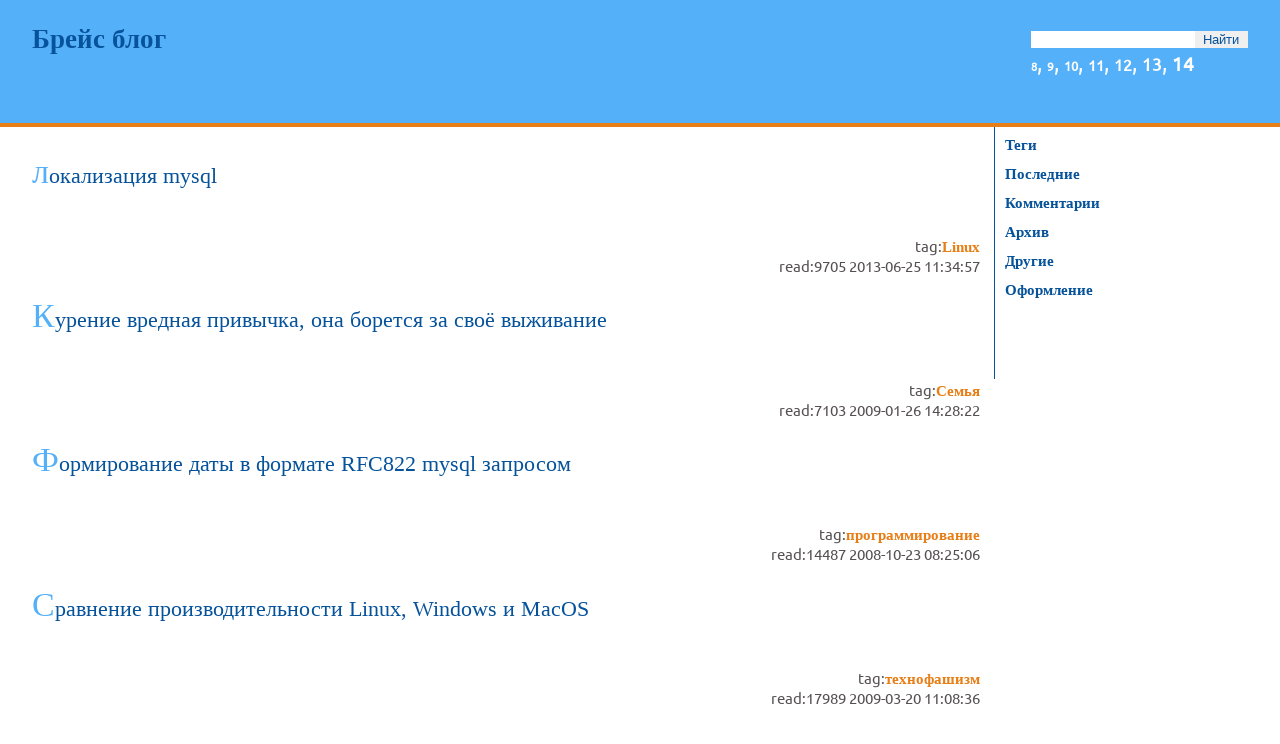

--- FILE ---
content_type: text/html; charset=utf-8
request_url: https://old2.breys.ru/blog/?q=Mysql
body_size: 5003
content:
<!DOCTYPE html PUBLIC "-//W3C//DTD XHTML 1.0 Strict//EN" "http://www.w3.org/TR/xhtml1/DTD/xhtml1-strict.dtd"><html xmlns="http://www.w3.org/1999/xhtml"><head><title>Поиск "Mysql" в блоге</title><meta name="description" content="локализация mysql" /><meta name="keywords" content="Flask, программирование, Технофашизм, Python, Python, Flask, Linux, Python, Программирование, Технофашизм, " /><meta name="author" content="ffsdmad, Basmanov Illya, ffsdmad@gmail.com" /><link rel="openid.server" href="http://openid.yandex.ru/server/" /><link rel="openid2.provider" href="http://openid.yandex.ru/server/" /><link rel="openid.delegate" href="http://openid.yandex.ru/ffsdmad/" /><link rel="openid2.local_id" href="http://openid.yandex.ru/ffsdmad/" /><meta http-equiv="Content-Type" content="text/html; charset=utf-8" /><meta http-equiv="Pragma" content="no-cache" /><link rel="icon" href="/favicon.ico" type="image/x-icon" /><style type="text/css">body #container #menu #find {display:block;}</style><link rel="alternate" title="atom " type="application/atom+xml" href="http://fusion.google.com/add?feedurl=http://feeds.feedburner.com/ffbreys" /><meta http-equiv="Content-Type" content="text/html; charset=utf-8" /><script type="text/javascript" src="/old-breys.ru/js/jquery.js"></script><script type="text/javascript" src="/old-breys.ru/js/jquery.scrollTo.js"></script><script type="text/javascript" src="/old-breys.ru/js/ff.js"></script><link rel="stylesheet" href="/old-breys.ru/css/blog-new-2.css" type="text/css" /><script type="text/javascript">
                        var gaJsHost = (("https:" == document.location.protocol) ? "https://ssl." : "http://www.");
                        document.write(unescape("%3Cscript src='" + gaJsHost + "google-analytics.com/ga.js' type='text/javascript'%3E%3C/script%3E"));
                    </script><script type="text/javascript">
                        try {/*    счётчик брейса */
                        var pageTracker = _gat._getTracker("UA-6653971-2");
                        pageTracker._trackPageview();
                        } catch(err) {}
                    </script></head><body><div id="header"><div id="top"><h1><a href="/blog/">Брейс блог</a></h1></div><div id="search"><form method="get" action="/blog/"><div><input type="text" name="q" /><input type="submit" value="Найти" /></div></form><p><strong class="fs8" onclick="$(&quot;body&quot;).css(&quot;font-size&quot;,&quot;8pt&quot;)">8</strong>,
                            <strong class="fs9" onclick="$(&quot;body&quot;).css(&quot;font-size&quot;,&quot;9pt&quot;)">9</strong>,
                            <strong class="fs10" onclick="$(&quot;body&quot;).css(&quot;font-size&quot;,&quot;10pt&quot;)">10</strong>,
                            <strong class="fs11" onclick="$(&quot;body&quot;).css(&quot;font-size&quot;,&quot;11pt&quot;)">11</strong>,
                            <strong class="fs12" onclick="$(&quot;body&quot;).css(&quot;font-size&quot;,&quot;12pt&quot;)">12</strong>,
                            <strong class="fs13" onclick="$(&quot;body&quot;).css(&quot;font-size&quot;,&quot;13pt&quot;)">13</strong>,
                            <strong class="fs14" onclick="$(&quot;body&quot;).css(&quot;font-size&quot;,&quot;14pt&quot;)">14</strong></p></div></div><div id="container"><div id="content"><div class="blog-post"><h1><a href="/blog/1577.html">локализация mysql</a></h1><div class="post-info"><div class="yashare-auto-init" data-yashareL10n="ru" data-yashareQuickServices="vkontakte,facebook,twitter,odnoklassniki,moimir,gplus" data-yashareTheme="counter"></div><div>tag:<a href="/blog/short/Linux" title="заметки с тегом Linux"><strong>Linux</strong></a></div><span class="sread">read:9705</span> <span class="sdate">2013-06-25 11:34:57</span></div></div><div class="blog-post"><h1><a href="/blog/170.html">Курение вредная привычка, она борется за своё выживание</a></h1><div class="post-info"><div class="yashare-auto-init" data-yashareL10n="ru" data-yashareQuickServices="vkontakte,facebook,twitter,odnoklassniki,moimir,gplus" data-yashareTheme="counter"></div><div>tag:<a href="/blog/short/Семья" title="заметки с тегом Семья"><strong>Семья</strong></a></div><span class="sread">read:7103</span> <span class="sdate">2009-01-26 14:28:22</span></div></div><div class="blog-post"><h1><a href="/blog/93.html">Формирование даты в формате RFC822 mysql запросом</a></h1><div class="post-info"><div class="yashare-auto-init" data-yashareL10n="ru" data-yashareQuickServices="vkontakte,facebook,twitter,odnoklassniki,moimir,gplus" data-yashareTheme="counter"></div><div>tag:<a href="/blog/short/программирование" title="заметки с тегом программирование"><strong>программирование</strong></a></div><span class="sread">read:14487</span> <span class="sdate">2008-10-23 08:25:06</span></div></div><div class="blog-post"><h1><a href="/blog/213.html">Сравнение производительности Linux, Windows и MacOS</a></h1><div class="post-info"><div class="yashare-auto-init" data-yashareL10n="ru" data-yashareQuickServices="vkontakte,facebook,twitter,odnoklassniki,moimir,gplus" data-yashareTheme="counter"></div><div>tag:<a href="/blog/short/технофашизм" title="заметки с тегом технофашизм"><strong>технофашизм</strong></a></div><span class="sread">read:17989</span> <span class="sdate">2009-03-20 11:08:36</span></div></div><div class="blog-post"><h1><a href="/blog/195.html">Автоматическое сохранение всех баз данных mysql</a></h1><div class="post-info"><div class="yashare-auto-init" data-yashareL10n="ru" data-yashareQuickServices="vkontakte,facebook,twitter,odnoklassniki,moimir,gplus" data-yashareTheme="counter"></div><div>tag:<a href="/blog/short/программирование" title="заметки с тегом программирование"><strong>программирование</strong></a></div><span class="sread">read:6887</span> <span class="sdate">2009-02-28 19:56:49</span></div></div><div class="blog-post"><h1><a href="/blog/621.html">Пакетная обработка DBF Foxpro файлов, Import в FoxPRO</a></h1><div class="post-info"><div class="yashare-auto-init" data-yashareL10n="ru" data-yashareQuickServices="vkontakte,facebook,twitter,odnoklassniki,moimir,gplus" data-yashareTheme="counter"></div><div>tag:<a href="/blog/short/Программирование" title="заметки с тегом Программирование"><strong>Программирование</strong></a></div><span class="sread">read:14803</span> <span class="sdate">2010-05-26 15:36:55</span></div></div><div class="blog-post"><h1><a href="/blog/620.html">XSLT шаблон преобразование выдачи mysql сервера</a></h1><div class="post-info"><div class="yashare-auto-init" data-yashareL10n="ru" data-yashareQuickServices="vkontakte,facebook,twitter,odnoklassniki,moimir,gplus" data-yashareTheme="counter"></div><div>tag:<a href="/blog/short/Веб технологии" title="заметки с тегом Веб технологии"><strong>Веб технологии</strong></a></div><span class="sread">read:6497</span> <span class="sdate">2010-05-25 11:12:06</span></div></div><div class="blog-post"><h1><a href="/blog/33.html">mysql  - показ комментариев полей в таблице</a></h1><div class="post-info"><div class="yashare-auto-init" data-yashareL10n="ru" data-yashareQuickServices="vkontakte,facebook,twitter,odnoklassniki,moimir,gplus" data-yashareTheme="counter"></div><div>tag:<a href="/blog/short/программирование" title="заметки с тегом программирование"><strong>программирование</strong></a></div><span class="sread">read:6335</span> <span class="sdate">2008-07-05 10:11:48</span></div></div><div class="blog-post"><h1><a href="/blog/161.html">Запуска apache в окружении chroot</a></h1><div class="post-info"><div class="yashare-auto-init" data-yashareL10n="ru" data-yashareQuickServices="vkontakte,facebook,twitter,odnoklassniki,moimir,gplus" data-yashareTheme="counter"></div><div>tag:<a href="/blog/short/Linux" title="заметки с тегом Linux"><strong>Linux</strong></a></div><span class="sread">read:8114</span> <span class="sdate">2009-01-08 12:47:19</span></div></div><div class="blog-post"><h1><a href="/blog/466.html">Автоматическая обработка файлов, часть два</a></h1><div class="post-info"><div class="yashare-auto-init" data-yashareL10n="ru" data-yashareQuickServices="vkontakte,facebook,twitter,odnoklassniki,moimir,gplus" data-yashareTheme="counter"></div><div>tag:<a href="/blog/short/Linux" title="заметки с тегом Linux"><strong>Linux</strong></a></div><span class="sread">read:7513</span> <span class="sdate">2009-11-06 13:04:19</span></div></div><div class="blog-post"><h1><a href="/blog/473.html">Статистика использования torrents.ru, на 879 нормальных пользователей - 160.000 тысяч заблокированных учётных записей</a></h1><div class="post-info"><div class="yashare-auto-init" data-yashareL10n="ru" data-yashareQuickServices="vkontakte,facebook,twitter,odnoklassniki,moimir,gplus" data-yashareTheme="counter"></div><div>tag:<a href="/blog/short/Технофашизм" title="заметки с тегом Технофашизм"><strong>Технофашизм</strong></a></div><span class="sread">read:11458</span> <span class="sdate">2009-11-11 14:33:16</span></div></div><div class="blog-post"><h1><a href="/blog/72.html">Полезные однострочники</a></h1><div class="post-info"><div class="yashare-auto-init" data-yashareL10n="ru" data-yashareQuickServices="vkontakte,facebook,twitter,odnoklassniki,moimir,gplus" data-yashareTheme="counter"></div><div>tag:<a href="/blog/short/программирование" title="заметки с тегом программирование"><strong>программирование</strong></a></div><span class="sread">read:9289</span> <span class="sdate">2008-10-08 00:12:22</span></div></div><div class="blog-post"><h1><a href="/blog/572.html">Хостинг Jino каков он есть</a></h1><div class="post-info"><div class="yashare-auto-init" data-yashareL10n="ru" data-yashareQuickServices="vkontakte,facebook,twitter,odnoklassniki,moimir,gplus" data-yashareTheme="counter"></div><div>tag:<a href="/blog/short/Веб технологии" title="заметки с тегом Веб технологии"><strong>Веб технологии</strong></a></div><span class="sread">read:9088</span> <span class="sdate">2010-02-03 11:06:33</span></div></div><div class="blog-post"><h1><a href="/blog/461.html">Пакетная обработка DBF Foxpro файлов</a></h1><div class="post-info"><div class="yashare-auto-init" data-yashareL10n="ru" data-yashareQuickServices="vkontakte,facebook,twitter,odnoklassniki,moimir,gplus" data-yashareTheme="counter"></div><div>tag:<a href="/blog/short/Программирование" title="заметки с тегом Программирование"><strong>Программирование</strong></a></div><span class="sread">read:7711</span> <span class="sdate">2009-11-03 21:12:34</span></div></div><div class="blog-post"><h1><a href="/blog/1550.html">Python формирование даты в формате mysql</a></h1><div class="post-info"><div class="yashare-auto-init" data-yashareL10n="ru" data-yashareQuickServices="vkontakte,facebook,twitter,odnoklassniki,moimir,gplus" data-yashareTheme="counter"></div><div>tag:<a href="/blog/short/Python" title="заметки с тегом Python"><strong>Python</strong></a></div><span class="sread">read:5973</span> <span class="sdate">2013-04-18 08:31:51</span></div></div><div class="blog-post"><h1><a href="/blog/485.html">Шифрование бекапов для хранения в Gmail</a></h1><div class="post-info"><div class="yashare-auto-init" data-yashareL10n="ru" data-yashareQuickServices="vkontakte,facebook,twitter,odnoklassniki,moimir,gplus" data-yashareTheme="counter"></div><div>tag:<a href="/blog/short/Linux" title="заметки с тегом Linux"><strong>Linux</strong></a></div><span class="sread">read:9744</span> <span class="sdate">2009-11-25 10:04:10</span></div></div><div class="blog-post"><h1><a href="/blog/246.html">Проблемы программы Архивный Фонд 4 версия</a></h1><div class="post-info"><div class="yashare-auto-init" data-yashareL10n="ru" data-yashareQuickServices="vkontakte,facebook,twitter,odnoklassniki,moimir,gplus" data-yashareTheme="counter"></div><div>tag:<a href="/blog/short/Архивный фонд" title="заметки с тегом Архивный фонд"><strong>Архивный фонд</strong></a></div><span class="sread">read:14042</span> <span class="sdate">2009-04-23 10:53:00</span></div></div><div class="blog-post"><h1><a href="/blog/462.html">Анализ базы данных Архивный ФОНД 3 (три)</a></h1><div class="post-info"><div class="yashare-auto-init" data-yashareL10n="ru" data-yashareQuickServices="vkontakte,facebook,twitter,odnoklassniki,moimir,gplus" data-yashareTheme="counter"></div><div>tag:<a href="/blog/short/Архивный фонд" title="заметки с тегом Архивный фонд"><strong>Архивный фонд</strong></a></div><span class="sread">read:9209</span> <span class="sdate">2009-11-03 21:34:14</span></div></div><div class="blog-post"><h1><a href="/blog/110.html">Bind, настройка собственной зоны</a></h1><div class="post-info"><div class="yashare-auto-init" data-yashareL10n="ru" data-yashareQuickServices="vkontakte,facebook,twitter,odnoklassniki,moimir,gplus" data-yashareTheme="counter"></div><div>tag:<a href="/blog/short/Linux" title="заметки с тегом Linux"><strong>Linux</strong></a></div><span class="sread">read:77028</span> <span class="sdate">2008-11-02 01:45:51</span></div></div><div class="blog-post"><h1><a href="/blog/554.html">Masterhost: Windows хостинг для идиотов или сказки про дедушку Шукаря</a></h1><div class="post-info"><div class="yashare-auto-init" data-yashareL10n="ru" data-yashareQuickServices="vkontakte,facebook,twitter,odnoklassniki,moimir,gplus" data-yashareTheme="counter"></div><div>tag:<a href="/blog/short/Технофашизм" title="заметки с тегом Технофашизм"><strong>Технофашизм</strong></a></div><span class="sread">read:27277</span> <span class="sdate">2010-01-14 11:37:50</span></div></div><div class="blog-post"><h1><a href="/blog/633.html">Разработка открытой альтернативы закрытому отраслевому ПО "Архивный Фонд"</a></h1><div class="post-info"><div class="yashare-auto-init" data-yashareL10n="ru" data-yashareQuickServices="vkontakte,facebook,twitter,odnoklassniki,moimir,gplus" data-yashareTheme="counter"></div><div>tag:<a href="/blog/short/Linux" title="заметки с тегом Linux"><strong>Linux</strong></a></div><span class="sread">read:6973</span> <span class="sdate">2010-06-24 03:33:22</span></div></div><div id="pager"><a style="float:right;" rel="next" id="pright" href="/blog/p/10">Далее</a></div></div><div id="menu"><span>Теги</span><div id="top_themes"><a href="/blog/short/Linux">Linux [164]</a><a href="/blog/short/технофашизм">технофашизм [90]</a><a href="/blog/short/Нацпол">Нацпол [67]</a><a href="/blog/short/Веб технологии">Веб технологии [48]</a><a href="/blog/short/программирование">программирование [35]</a><a href="/blog/short/Gimp">Gimp [27]</a><a href="/blog/short/Семья">Семья [12]</a><a href="/blog/short/Развлечения">Развлечения [11]</a><a href="/blog/short/Игры">Игры [8]</a><a href="/blog/short/jQuery">jQuery [7]</a><a href="/blog/short/Философия">Философия [7]</a><a href="/blog/short/онлайн сервисы">онлайн сервисы [7]</a><a href="/blog/short/Django">Django [6]</a><a href="/blog/short/Python">Python [5]</a><a href="/blog/short/Архивный фонд">Архивный фонд [5]</a></div><span>Последние</span><div id="tips"><a href="/blog/1618.html" title="2015-04-19 16:25:06">Flask restful сериализация sqlalchemy моделей в Json поток</a><a href="/blog/1617.html" title="2014-11-28 08:36:19">Flask, создание собственных, расширенных виджетов форм для Flask.admin</a><a href="/blog/1616.html" title="2014-11-26 08:27:02">Сброс пароля на Windows server 2012</a><a href="/blog/1615.html" title="2014-10-13 09:38:35">Flask.admin FileAdmin проблема с локалями</a><a href="/blog/1613.html" title="2014-09-25 11:00:30">Python: сортировка списков</a><a href="/blog/1612.html" title="2014-09-11 13:41:15">Отключаем csrt проверку во Flask</a><a href="/blog/1610.html" title="2014-08-12 18:40:59">отключение журналов bind9</a><a href="/blog/1609.html" title="2014-08-04 12:14:12">python ProxyError</a><a href="/blog/1608.html" title="2014-07-21 15:12:29">Sqlite3 работа с несколькими базами</a><a href="/blog/1607.html" title="2014-07-20 15:18:50">Как украли яндекс.деньги, кто виноват</a></div><span>Комментарии</span><div id="top_com"><a href="/blog/672.html#com16440" title="всего 1 комментариев, последний 2014-08-20 09:04:12">Про любовь и привязанность</a><a href="/blog/1603.html#com16395" title="всего 1 комментариев, последний 2014-07-02 17:57:06">Удаление ботнета sfewfesfs </a><a href="/blog/1602.html#com16370" title="всего 22 комментариев, последний 2014-05-07 19:10:24">Украинская хунта, как выглядит снаружи</a><a href="/blog/1577.html#com16351" title="всего 2 комментариев, последний 2013-12-11 15:37:55">локализация mysql</a><a href="/blog/1576.html#com16341" title="всего 3 комментариев, последний 2013-10-06 14:28:03">Обновление Ubuntu 10.04 до 12.04</a></div><span>Архив</span><div id="arch"><a href="/blog/m/2015-4">2015 - 04 [1]</a><a href="/blog/m/2014-11">2014 - 11 [2]</a><a href="/blog/m/2014-10">2014 - 10 [1]</a><a href="/blog/m/2014-9">2014 - 09 [2]</a><a href="/blog/m/2014-8">2014 - 08 [2]</a><a href="/blog/m/2014-7">2014 - 07 [6]</a><a href="/blog/m/2014-3">2014 - 03 [1]</a><a href="/blog/m/2014-1">2014 - 01 [1]</a><a href="/blog/m/2013-12">2013 - 12 [6]</a><a href="/blog/m/2013-11">2013 - 11 [1]</a><a href="/blog/m/2013-10">2013 - 10 [1]</a><a href="/blog/m/2013-9">2013 - 09 [4]</a><a href="/blog/m/2013-6">2013 - 06 [3]</a><a href="/blog/m/2013-4">2013 - 04 [2]</a><a href="/blog/m/2013-3">2013 - 03 [1]</a><a href="/blog/m/2012-6">2012 - 06 [1]</a><a href="/blog/m/2011-7">2011 - 07 [1]</a><a href="/blog/m/2011-6">2011 - 06 [1]</a><a href="/blog/m/2011-4">2011 - 04 [1]</a><a href="/blog/m/2011-3">2011 - 03 [3]</a><a href="/blog/m/2011-2">2011 - 02 [2]</a><a href="/blog/m/2011-1">2011 - 01 [1]</a><a href="/blog/m/2010-12">2010 - 12 [1]</a><a href="/blog/m/2010-11">2010 - 11 [2]</a><a href="/blog/m/2010-10">2010 - 10 [7]</a><a href="/blog/m/2010-9">2010 - 09 [3]</a><a href="/blog/m/2010-8">2010 - 08 [7]</a><a href="/blog/m/2010-7">2010 - 07 [5]</a><a href="/blog/m/2010-6">2010 - 06 [9]</a><a href="/blog/m/2010-5">2010 - 05 [6]</a><a href="/blog/m/2010-4">2010 - 04 [5]</a><a href="/blog/m/2010-3">2010 - 03 [13]</a><a href="/blog/m/2010-2">2010 - 02 [13]</a><a href="/blog/m/2010-1">2010 - 01 [20]</a><a href="/blog/m/2009-12">2009 - 12 [16]</a><a href="/blog/m/2009-11">2009 - 11 [26]</a><a href="/blog/m/2009-10">2009 - 10 [19]</a><a href="/blog/m/2009-9">2009 - 09 [32]</a><a href="/blog/m/2009-8">2009 - 08 [16]</a><a href="/blog/m/2009-7">2009 - 07 [20]</a><a href="/blog/m/2009-6">2009 - 06 [25]</a><a href="/blog/m/2009-5">2009 - 05 [36]</a><a href="/blog/m/2009-4">2009 - 04 [27]</a><a href="/blog/m/2009-3">2009 - 03 [25]</a><a href="/blog/m/2009-2">2009 - 02 [19]</a><a href="/blog/m/2009-1">2009 - 01 [15]</a><a href="/blog/m/2008-12">2008 - 12 [12]</a><a href="/blog/m/2008-11">2008 - 11 [22]</a><a href="/blog/m/2008-9">2008 - 09 [18]</a><a href="/blog/m/2008-10">2008 - 10 [35]</a><a href="/blog/m/2008-8">2008 - 08 [3]</a><a href="/blog/m/2008-7">2008 - 07 [16]</a><a href="/blog/m/2008-6">2008 - 06 [2]</a><a href="/blog/m/2008-5">2008 - 05 [3]</a></div><span>Другие</span><div id="serv"><span id="w3c"><a rel="nofollow" href="http://validator.w3.org/check?uri=referer"><img src="http://www.w3.org/Icons/valid-xhtml10" alt="Valid XHTML 1.0 Strict" /></a></span><a rel="nofollow" href="http://www.net.kirov.ru/catalog/rating?12439"><img src="http://top100.vkirove.ru/cnt.php?id=12439&amp;cntPNG=10" alt="Вятка-на-Сети: Каталог ресурсов" title="Вятка-на-Сети: Каталог ресурсов" /></a><a rel="nofollow" href="http://search.yaca.yandex.ru/yca/cy/ch/breys.ru/"><img alt="ТИЦ, Yandex" src="http://yandex.ru/cycounter?breys.ru" /></a><script src="//mc.yandex.ru/metrika/watch.js" type="text/javascript"></script><script type="text/javascript">
try { var yaCounter535913 = new Ya.Metrika({id:535913,
          webvisor:true,
          clickmap:true,
          trackLinks:true,
          accurateTrackBounce:true});
} catch(e) { }
</script><noscript><div><img src="//mc.yandex.ru/watch/535913" style="position:absolute; left:-9999px;" alt="" /></div></noscript></div><span>Оформление</span><div id="setup"><p>Выбор темы</p><select name="theme" onchange="SetCookie('theme',this.value,  'Thu, 29 Aug 2012 20:47:11 UTC');"><option value="">Выберите тему</option><option value="blog-new">Doors</option><option value="blog-new-1">Light Easy</option><option value="blog-new-2">Orange</option></select></div></div></div><div id="footer"><div><h4>При размещении материалов обязательна ссылка на оригинал</h4></div></div></body></html>


--- FILE ---
content_type: text/css
request_url: https://old2.breys.ru/old-breys.ru/css/blog-new-2.css
body_size: 2354
content:
/* cyrillic-ext */
@font-face {
  font-family: 'Ubuntu';
  font-style: normal;
  font-weight: 400;
  src: local('Ubuntu Regular'), local('Ubuntu-Regular'), url(https://fonts.gstatic.com/s/ubuntu/v11/4iCs6KVjbNBYlgoKcg72j00.woff2) format('woff2');
  unicode-range: U+0460-052F, U+1C80-1C88, U+20B4, U+2DE0-2DFF, U+A640-A69F, U+FE2E-FE2F;
}
/* cyrillic */
@font-face {
  font-family: 'Ubuntu';
  font-style: normal;
  font-weight: 400;
  src: local('Ubuntu Regular'), local('Ubuntu-Regular'), url(https://fonts.gstatic.com/s/ubuntu/v11/4iCs6KVjbNBYlgoKew72j00.woff2) format('woff2');
  unicode-range: U+0400-045F, U+0490-0491, U+04B0-04B1, U+2116;
}
/* latin-ext */
@font-face {
  font-family: 'Ubuntu';
  font-style: normal;
  font-weight: 400;
  src: local('Ubuntu Regular'), local('Ubuntu-Regular'), url(https://fonts.gstatic.com/s/ubuntu/v11/4iCs6KVjbNBYlgoKcQ72j00.woff2) format('woff2');
  unicode-range: U+0100-024F, U+0259, U+1E00-1EFF, U+2020, U+20A0-20AB, U+20AD-20CF, U+2113, U+2C60-2C7F, U+A720-A7FF;
}
/* latin */
@font-face {
  font-family: 'Ubuntu';
  font-style: normal;
  font-weight: 400;
  src: local('Ubuntu Regular'), local('Ubuntu-Regular'), url(https://fonts.gstatic.com/s/ubuntu/v11/4iCs6KVjbNBYlgoKfw72.woff2) format('woff2');
  unicode-range: U+0000-00FF, U+0131, U+0152-0153, U+02BB-02BC, U+02C6, U+02DA, U+02DC, U+2000-206F, U+2074, U+20AC, U+2122, U+2191, U+2193, U+2212, U+2215, U+FEFF, U+FFFD;
}


html {
    font-family: 'Ubuntu', sans-serif;
    font-size:14pt;
}

html, body {
    border:0 none;
    height:100%;
    margin:0;
    padding:0;
    width:100%;
    color:#565051;
    -background-color:#F2F2F2;
}
body * {margin:0;
}
body {
    background-color: #FFF;
    }
img {border: 0px none;}
a {font-family:Tahoma;text-decoration:none;color:#07539B;}
h1,h2 {font-family:Tahoma;font-size:1.2em;}
h3,h4 {font-family:Tahoma;font-size:1.1em;}

#header {
    left:0;
    position:absolute;
    top:0;
    height:5em;
    width:100%;
    z-index:100;
    background-color:#54B0F8;
    border-bottom:3pt solid #E87E16;
    color:#fff;
    padding-bottom:0.5em;
}
#header {font-size:1.2em;}
#header #top, #footer div, #container {margin:0 auto;width:95%;}
#header #top a{color:#07539B;}
#header #top h1{padding:0.9em 0;}

#search {position:absolute;right:2.5%;top:1em;z-index:101;}
#search input{color:#07539B;width:12em;border:0;}
#search input[type="submit"]{width:4em;}

#citat {
    font-size:0.8em;
    padding: 0 2em;
    color:#000;
}

#container {
    display:inline-block;
    display:block;
    float:none;
    height:auto !important;
    min-height:100%;
    overflow:hidden;
    position:relative;
}
/*#container  menu * {display:none;}*/

#container #content {
    display:block;
    padding-top:7em !important;
    padding-bottom:4em !important;
    float:left;
    position:relative;
    width:78%;
}
#container #content div.post-info{
    text-align:right;
    width:100%;
    font-size:0.8em;
}
#container #content div.post-info a{color:#E87E16;}
.blog-post h1:first-letter, .blog-post h1 a:first-letter, .blog-post  h2:first-letter, .blog-post h3:first-letter, .blog-post h4:first-letter {color:#54b0f8;font-size:1.5em;}
.blog-post h1, .blog-post h2, .blog-post h3, .blog-post h4{font-weight: normal;padding:0;margin:1em 0 2em;}
#container #content .blog-post .text {text-align:justify;}
#container #content .blog-post .text blockquote {font-style: italic; padding: 0px 30px; border-left:2px solid #565051 ; margin:5px 0;}
#container #content .blog-post .text a {text-decoration:underline;}
#container #content .blog-post .text p{ margin: 1em 0;text-align:justify}
#container #content .blog-post .text pre {border:1px dashed #54b0f8;padding: 5px 5px 5px 15px;overflow:auto;background:#efefef; color:#000; font-family: monospace;  }
#container #content .blog-post .text pre:before {content: "\00A7   ";color:#E87E16;}
#container #content .blog-post .text pre:after {content: " \00B6 ";color:#E87E16;}

#container #content .blog-post #div_com #post_form {padding:0.5em 0;}
#container #content .blog-post #div_com span{display:block;cursor:pointer;font-family:Tahoma;font-size:1.1em;font-weight: bolder;padding-bottom:1em;}
#container #content .blog-post #post_form {display:none;padding-bottom:1em;}
#container #content .blog-post #post_form textarea{display:block;font-size:1em;height:10em;width:99%;margin-bottom:1em;}
#post_form textarea, #post_form input  {border:1px solid #c0c0c0}

#container #content #pager {font-family:Tahoma;font-size:1.1em;font-weight: bolder;padding:1em 0;}

#container #content .blog-post .cmd{text-align:right;font-size:0.8em;border-bottom:1px solid #565051;}
#container #content .blog-post .cmd a{text-align:right;font-size:0.9em;margin-right:10px;text-decoration:none;color:#dd2a2b;}
#container #content .blog-post #click_print {cursor:pointer;}
#container #content .blog-post .more_post li{font-size:0.8em; margin: 0.5em 0; }
#container #content .blog-post .more_post li a:visited{color:#565051;text-decoration: none;}
#container #content .blog-post .text #howto{width: 100%;border-collapse:collapse;}
#container #content .blog-post .text #howto td {width:50%;vertical-align:top;border:1px solid #c0c0c0}
#container #content .blog-post .text #howto td pre{border:1px dashed #c0c0c0}
#container #content .blog-post #div_com p.date{text-align:right;margin-top:0.5em;font-size:0.6em;}
#container #content .blog-post #div_com p.date em{opacity:0.6;}
#container #content .blog-post #div_com div.reg{
    min-height:3em;background-color:#fff;padding:0;-moz-border-radius:5px;-webkit-border-radius:5px;margin-bottom:0.5em;
    background-attachment: scroll;
    background-color: #F3F3F3;
    -background-image: url("http://apologetik.ru/wp-content/themes/1.6.11/images/bg/gradient_gray.png");
    background-position: 0 0;
    background-repeat: repeat-x;
    border:1px solid #c0c0c0;
    }
#container #content .blog-post #div_com div p{padding:0.2em 0.5em 0 0.5em;font-size:0.8em;}
#container #content .blog-post #div_com div div {margin:0 0 1em 0.5em;}
#container #content .blog-post #div_com div.div_tree {margin:0;}
#container #content .blog-post #div_com div.div_tree_1 {display:none;}
#container #content .blog-post #div_com div.div_tree_0 {display:block;}
/*
#container #content .blog-post #div_com .clev1 {border:1px solid #c0c0c0;background-color:#a0e0c0}
#container #content .blog-post #div_com .clev2 {border:1px solid #c0c0c0;background-color:#b0e0c0}
#container #content .blog-post #div_com .clev3 {border:1px solid #c0c0c0;background-color:#c0e0c0}
#container #content .blog-post #div_com .clev4 {border:1px solid #c0c0c0;background-color:#d0e0c0}
#container #content .blog-post #div_com .clev5 {border:1px solid #c0c0c0;background-color:#e0e0c0}
#container #content .blog-post #div_com .clev6 {border:1px solid #c0c0c0;background-color:#f0e0c0}
*/
.pointer {cursor:pointer;}


#container #menu {
    padding-top:7em !important;
    padding-bottom:4em !important;
    float:right;
    position:relative;
    width:20%;
    text-align: left;
    border-left:1px solid #07539B;
    padding-left:0.5em;
}

#container #menu a, #container #menu span{display:block;cursor:pointer;line-height: 2;
font-family:Tahoma;font-size:0.8em;font-weight: bolder;color:#07539B;}
#container #menu div{padding-left:0.5em;display:none;}
#container #menu div a{line-height: 1;padding-bottom:1em;color:#000;font-size:0.9em;font-weight: normal;}

#login input[type="text"] {width:150px;border:1px solid #c0c0c0;}
#login input[type="submit"] {width:100px;border:1px solid #c0c0c0;}

#footer{
    height:3em;
    margin-top:-3em;
    position:relative;
    width:100%;
    z-index:100;
    clear:both;
    background-color:#54B0F8;
    border-top:2pt solid #E87E16;
}
#footer div{text-align:right;font-size:0.8em; color:#000;}
#footer div{padding:1em 0;}

@media print {
    body{padding:0px; font-size:10px;}
    #menu, .post-info div, #div_com span, #div_com hr,.blog-post .cmd, #site-message {display:none;}
    #container,#content,#footer   {position:static;}
    #container {overflow: visible}
    #container #content{width:100%;float:none;}
    #header #top, #footer div, #container {margin:0 auto;width:100%;}
    #container #content .date {opacity:1;border-bottom:1px solid #DD2A2B;}
    #container #content #div_com div {border-bottom:1px dashed #505050;}
    #container #content #div_com div .date {border-bottom:0px;}
}
#site-message {z-index:2000;background:#ff9393;padding:3px 0;
font-size:0.8em;text-align:center;
border-bottom:1px solid #505050;cursor:pointer;position:absolute; width:100%;}


.MESSAGE {width:100%;min-height:400px;}
.TITLE {width:100%;font-weight: bolder;font-family:Tahoma;font-size:1.2em;}
.fs8, .fs9, .fs10,  .fs11, .fs12, .fs13, .fs14 {cursor:pointer;}
.fs8 {font-size:8pt;}
.fs9 {font-size:9pt;}
.fs10 {font-size:10pt;}
.fs11 {font-size:11pt;}
.fs12 {font-size:12pt;}
.fs13 {font-size:13pt;}
.fs14 {font-size:14pt;}
table.table-entry {}
table.table-entry td.td-img {padding:5px;}
table.table-entry td.td-img img{width:100px;}


--- FILE ---
content_type: application/javascript
request_url: https://old2.breys.ru/old-breys.ru/js/ff.js
body_size: 1701
content:
function str_replace(haystack, needle, replacement) {
    var r = new RegExp(needle, 'g');
    return haystack.replace(r, replacement);
}
function showDiv(t){
    $('#'+t).toggle(150);
    return false
}
function SetCookie (name, value) {
    var argv = SetCookie.arguments;
    var argc = SetCookie.arguments.length;
    var expires = (argc > 2) ? new Date(argv[2]) : null;
    var path = (argc > 3) ? argv[3] : null;
    var domain = (argc > 4) ? argv[4] : null;
    var secure = (argc > 5) ? argv[5] : false;
    document.cookie = name + "=" + /*escape (*/ value /*)*/ +
        ((expires == null) ? "" : ("; expires="+expires.toGMTString())) +
        ((path == null) ? "; path=/" : ("; path=" + path)) +
        ((domain == null) ? "" : ("; domain=" + domain)) +
        ((secure == true) ? "; secure" : "");
};
function add_com(){
    i=$('#form_com input[name="id"]').attr('value')
    ci=$('#form_com input[name="cid"]').attr('value')
    c=$('#form_com textarea[name="comment"]').attr('value')
    if(c.length>2000){
        $('#comment-length').html(" сократите текст до 2000 символов, сейчас: "+c.length)
        return false;
    }
    $('#form_com [name="sub"]').attr("disabled", true)
    $.post("/cgi-bin/blog.py",
        { id:i, comment:c,cid:ci,
            cmd:'add_comment',
            ajax:'true'},function(data)
            {
                $("#form_com textarea").val("")
                showDiv('post_form')
                //$("#status_message").html("<strong>"+data+"</strong>");
                //$("#status_message").show(1000);
                //window.setTimeout(function() { $("#status_message").hide("slow")},1500)
                $('#form_com [name="sub"]').attr("disabled", false);
                document.location = "/blog/"+$("input[name='pid']").val()+".html";
                //var h='<div>'+c+'<hr /  ></div>';
                //$('#div_com').append(h);
            }
    );
}
function ans(id, pos){
    $("#form_com input[name='cid']").val(id)
    $("#post_form").show()
    $(document).scrollTo( "#post_form", 800 );
}

function toggle_comment(id,hid){
    $.post("/cgi-bin/blog.py",
        { id:id,hid:hid,cmd:'toggle_comment'},
        function(data){
            alert(data)
        }
    );
}

function isLocalStorageAvailable() {
/*  проверка на доступность localStorage */
    try {
        return 'localStorage' in window && window['localStorage'] !== null;
    } catch (e) {
        return false;
    }
}

function newcomment(form){
/*  добавлени комментария анонимным пользователем   */
    n = $(form + ' input[name="name"]').val()
    if(n.length>15)$(form + ' input[name="name"]').val(n.substr(0,20))
    if(isLocalStorageAvailable()){
        /* если доспупно локальное хранилище то запоминаем никней и ведём счётчик сообщений */
        localStorage.setItem('nickname', n);
        if(localStorage.getItem('count-comment')){
            /* каждый десятый комментарий сброс имени */
            if((parseInt(localStorage.getItem('count-comment')) % 10) === 0)localStorage.removeItem('nickname');
            localStorage.setItem('count-comment', 1 + parseInt(localStorage.getItem('count-comment')) );
        }
        else localStorage.setItem('count-comment', 1)
    }
    c = $(form + ' textarea[name="comment"]').val()
    if(c.length>2000){
        $('#comment-length').html(" сократите текст до 2000 символов, сейчас: "+c.length)
        return false;
    }
    $('input[name="name"]').removeAttr("disabled");
    var fields = $(form).serializeArray();
    $(form + ' input[type="button"]').attr("disabled", true);
    $(form + ' input[type="button"]').val("ждите");
    $.post("/cgi-bin/comment.py",fields,function(data){
            $("#return_comment").show();
            $("#return_comment").html(data);
            $(form + ' input[type="button"]').removeAttr("disabled");
            $(form + ' input[type="button"]').val("закомментировать");
            $(form + ' textarea').val("");
            $("#return_comment").hide(3000);
            document.location = "/blog/"+$("input[name='pid']").val()+".html";
            })
}

$(document).ready(function() {
    if(isLocalStorageAvailable() && localStorage.getItem('nickname')){
        $('#form_com input[name="name"]').val(localStorage.getItem('nickname'))
        $('#form_com input[name="name"]').attr('readonly', true);
        $('#form_com input[type=checkbox]').attr('checked', 'checked');
        $('#button-submit').toggle()
    }
    $("#menu span").each(function() {$(this).bind("click", function(){
        $("#menu div").hide()
        $(this).next().toggle()
    })})
})

function html_link_enable(id){
    $.get("/cgi-bin/comment.py",
        { id:id, cmd:'html_link_enable' },
        function(data){
            alert(data)
        }
    );
}
